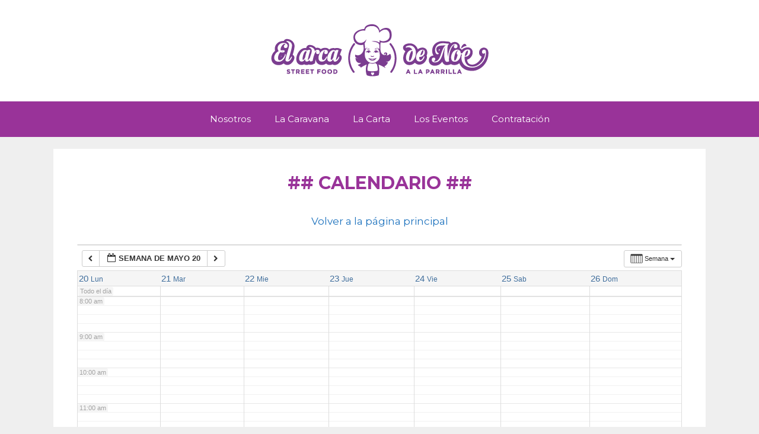

--- FILE ---
content_type: text/html; charset=UTF-8
request_url: https://www.elarcadenoefoodtruck.es/calendario/action~week/exact_date~1716156000/request_format~json/
body_size: 4214
content:
<!DOCTYPE html><html lang="es-ES"
itemscope
itemtype="http://schema.org/WebSite"
prefix="og: http://ogp.me/ns#" ><head><meta charset="UTF-8"><meta http-equiv="X-UA-Compatible" content="IE=edge" /><link rel="profile" href="http://gmpg.org/xfn/11"><link type="text/css" media="all" href="https://www.elarcadenoefoodtruck.es/wp-content/cache/autoptimize/css/autoptimize_463b1e0564887b73a26832f5c1be5405.css" rel="stylesheet" /><title>Calendario | El arca de Noe Foodtruck</title><link rel="canonical" href="https://www.elarcadenoefoodtruck.es/calendario/" /><meta property="og:title" content="Calendario | El arca de Noe Foodtruck" /><meta property="og:type" content="activity" /><meta property="og:url" content="https://www.elarcadenoefoodtruck.es/calendario/" /><meta property="og:image" content="https://www.elarcadenoefoodtruck.es/wp-content/plugins/all-in-one-seo-pack/images/default-user-image.png" /><meta property="og:site_name" content="El arca de Noe Foodtruck" /><meta property="og:description" content="Volver a la página principal" /><meta name="twitter:card" content="summary" /><meta name="twitter:title" content="Calendario | El arca de Noe Foodtruck" /><meta name="twitter:description" content="Volver a la página principal" /><meta name="twitter:image" content="https://www.elarcadenoefoodtruck.es/wp-content/plugins/all-in-one-seo-pack/images/default-user-image.png" /><meta itemprop="image" content="https://www.elarcadenoefoodtruck.es/wp-content/plugins/all-in-one-seo-pack/images/default-user-image.png" /> <script>(function(i,s,o,g,r,a,m){i['GoogleAnalyticsObject']=r;i[r]=i[r]||function(){
			(i[r].q=i[r].q||[]).push(arguments)},i[r].l=1*new Date();a=s.createElement(o),
			m=s.getElementsByTagName(o)[0];a.async=1;a.src=g;m.parentNode.insertBefore(a,m)
			})(window,document,'script','//www.google-analytics.com/analytics.js','ga');

			ga('create', 'UA-93740851-1', 'auto');
			
			ga('send', 'pageview');</script> <link rel='dns-prefetch' href='//fonts.googleapis.com' /><link rel='dns-prefetch' href='//s.w.org' /><link href='https://fonts.gstatic.com' crossorigin rel='preconnect' /><link rel="alternate" type="application/rss+xml" title="El arca de Noe Foodtruck &raquo; Feed" href="https://www.elarcadenoefoodtruck.es/feed/" /><link rel="alternate" type="application/rss+xml" title="El arca de Noe Foodtruck &raquo; RSS de los comentarios" href="https://www.elarcadenoefoodtruck.es/comments/feed/" /> <script type="text/javascript">window._wpemojiSettings = {"baseUrl":"https:\/\/s.w.org\/images\/core\/emoji\/2.2.1\/72x72\/","ext":".png","svgUrl":"https:\/\/s.w.org\/images\/core\/emoji\/2.2.1\/svg\/","svgExt":".svg","source":{"concatemoji":"https:\/\/www.elarcadenoefoodtruck.es\/wp-includes\/js\/wp-emoji-release.min.js?ver=4.7.31"}};
			!function(t,a,e){var r,n,i,o=a.createElement("canvas"),l=o.getContext&&o.getContext("2d");function c(t){var e=a.createElement("script");e.src=t,e.defer=e.type="text/javascript",a.getElementsByTagName("head")[0].appendChild(e)}for(i=Array("flag","emoji4"),e.supports={everything:!0,everythingExceptFlag:!0},n=0;n<i.length;n++)e.supports[i[n]]=function(t){var e,a=String.fromCharCode;if(!l||!l.fillText)return!1;switch(l.clearRect(0,0,o.width,o.height),l.textBaseline="top",l.font="600 32px Arial",t){case"flag":return(l.fillText(a(55356,56826,55356,56819),0,0),o.toDataURL().length<3e3)?!1:(l.clearRect(0,0,o.width,o.height),l.fillText(a(55356,57331,65039,8205,55356,57096),0,0),e=o.toDataURL(),l.clearRect(0,0,o.width,o.height),l.fillText(a(55356,57331,55356,57096),0,0),e!==o.toDataURL());case"emoji4":return l.fillText(a(55357,56425,55356,57341,8205,55357,56507),0,0),e=o.toDataURL(),l.clearRect(0,0,o.width,o.height),l.fillText(a(55357,56425,55356,57341,55357,56507),0,0),e!==o.toDataURL()}return!1}(i[n]),e.supports.everything=e.supports.everything&&e.supports[i[n]],"flag"!==i[n]&&(e.supports.everythingExceptFlag=e.supports.everythingExceptFlag&&e.supports[i[n]]);e.supports.everythingExceptFlag=e.supports.everythingExceptFlag&&!e.supports.flag,e.DOMReady=!1,e.readyCallback=function(){e.DOMReady=!0},e.supports.everything||(r=function(){e.readyCallback()},a.addEventListener?(a.addEventListener("DOMContentLoaded",r,!1),t.addEventListener("load",r,!1)):(t.attachEvent("onload",r),a.attachEvent("onreadystatechange",function(){"complete"===a.readyState&&e.readyCallback()})),(r=e.source||{}).concatemoji?c(r.concatemoji):r.wpemoji&&r.twemoji&&(c(r.twemoji),c(r.wpemoji)))}(window,document,window._wpemojiSettings);</script> <link rel='stylesheet' id='generate-fonts-css'  href='//fonts.googleapis.com/css?family=Montserrat:regular,700' type='text/css' media='all' /><!--[if lt IE 9]><link rel='stylesheet' id='generate-ie-css'  href='https://www.elarcadenoefoodtruck.es/wp-content/themes/generatepress/css/ie.min.css?ver=1.3.46' type='text/css' media='all' /> <![endif]--> <script type='text/javascript' src='https://www.elarcadenoefoodtruck.es/wp-includes/js/jquery/jquery.js?ver=1.12.4'></script> <link rel='https://api.w.org/' href='https://www.elarcadenoefoodtruck.es/wp-json/' /><link rel="EditURI" type="application/rsd+xml" title="RSD" href="https://www.elarcadenoefoodtruck.es/xmlrpc.php?rsd" /><link rel="wlwmanifest" type="application/wlwmanifest+xml" href="https://www.elarcadenoefoodtruck.es/wp-includes/wlwmanifest.xml" /><meta name="generator" content="WordPress 4.7.31" /><link rel='shortlink' href='https://www.elarcadenoefoodtruck.es/?p=220' /><link rel="alternate" type="application/json+oembed" href="https://www.elarcadenoefoodtruck.es/wp-json/oembed/1.0/embed?url=https%3A%2F%2Fwww.elarcadenoefoodtruck.es%2Fcalendario%2F" /><link rel="alternate" type="text/xml+oembed" href="https://www.elarcadenoefoodtruck.es/wp-json/oembed/1.0/embed?url=https%3A%2F%2Fwww.elarcadenoefoodtruck.es%2Fcalendario%2F&#038;format=xml" /><meta name="viewport" content="width=device-width, initial-scale=1"></head><body itemtype='http://schema.org/WebPage' itemscope='itemscope' class="page-template-default page page-id-220 wp-custom-logo  no-sidebar nav-below-header fluid-header separate-containers active-footer-widgets-2 nav-aligned-center header-aligned-center dropdown-hover elementor-default elementor-page"> <a class="screen-reader-text skip-link" href="#content" title="Saltar al contenido">Saltar al contenido</a><header itemtype="http://schema.org/WPHeader" itemscope="itemscope" id="masthead" class="site-header"><div class="inside-header grid-container grid-parent"><div class="site-logo"> <a href="https://www.elarcadenoefoodtruck.es/" title="El arca de Noe Foodtruck" rel="home"> <img class="header-image" src="https://www.elarcadenoefoodtruck.es/wp-content/uploads/2017/02/cropped-logo-espera-1.png" alt="El arca de Noe Foodtruck" title="El arca de Noe Foodtruck" /> </a></div></div></header><nav itemtype="http://schema.org/SiteNavigationElement" itemscope="itemscope" id="site-navigation" class="main-navigation"><div class="inside-navigation grid-container grid-parent"> <button class="menu-toggle" aria-controls="primary-menu" aria-expanded="false"> <span class="mobile-menu">Menú</span> </button><div id="primary-menu" class="main-nav"><ul id="menu-principal" class=" menu sf-menu"><li id="menu-item-127" class="menu-item menu-item-type-custom menu-item-object-custom menu-item-127"><a href="#nosotros">Nosotros</a></li><li id="menu-item-128" class="menu-item menu-item-type-custom menu-item-object-custom menu-item-128"><a href="#caravana">La Caravana</a></li><li id="menu-item-129" class="menu-item menu-item-type-custom menu-item-object-custom menu-item-129"><a href="#carta">La Carta</a></li><li id="menu-item-130" class="menu-item menu-item-type-custom menu-item-object-custom menu-item-130"><a href="#eventos">Los Eventos</a></li><li id="menu-item-131" class="menu-item menu-item-type-custom menu-item-object-custom menu-item-131"><a href="#contratacion">Contratación</a></li></ul></div></div></nav><div id="page" class="hfeed site grid-container container grid-parent"><div id="content" class="site-content"><div id="primary" class="content-area grid-parent mobile-grid-100 grid-100 tablet-grid-100"><main id="main" class="site-main"><article id="post-220" class="post-220 page type-page status-publish" itemtype='http://schema.org/CreativeWork' itemscope='itemscope'><div class="inside-article"><header class="entry-header"><h1 class="entry-title" itemprop="headline">## Calendario ##</h1></header><div class="entry-content" itemprop="text"><div id="ai1ec-container"
class="ai1ec-main-container "><p style="text-align: center;"><a href="http://www.elarcadenoefoodtruck.es/">Volver a la página principal</a></p><div id="ai1ec-calendar" class="timely ai1ec-calendar"><div class="timely ai1ec-calendar-toolbar ai1ec-clearfix
"><ul class="ai1ec-nav ai1ec-nav-pills ai1ec-pull-left ai1ec-filters"></ul><div class="ai1ec-pull-right"></div></div><div id="ai1ec-calendar-view-container"
class="ai1ec-calendar-view-container"><div id="ai1ec-calendar-view-loading"
class="ai1ec-loading ai1ec-calendar-view-loading"></div><div id="ai1ec-calendar-view" class="ai1ec-calendar-view"><div class="ai1ec-clearfix"><div class="ai1ec-views-dropdown ai1ec-btn-group ai1ec-pull-right"> <a class="ai1ec-btn ai1ec-btn-sm ai1ec-btn-default ai1ec-dropdown-toggle"
data-toggle="ai1ec-dropdown"> <i class="ai1ec-icon-week ai1ec-view-icon"></i> <span class="ai1ec-hidden-xs ai1ec-hidden-sm"> Semana </span> <span class="ai1ec-caret"></span> </a><div class="ai1ec-dropdown-menu"><div class=""
data-action="agenda"> <a id="ai1ec-view-agenda"
data-type="json"
class="ai1ec-load-view agenda"
href="https://www.elarcadenoefoodtruck.es/calendario/action~agenda/exact_date~1716156000/request_format~json/"> <i class="ai1ec-icon-agenda ai1ec-view-icon"></i> <span class="ai1ec-hidden-xs ai1ec-hidden-sm"> Agenda </span> </a></div><div class=""
data-action="oneday"> <a id="ai1ec-view-oneday"
data-type="json"
class="ai1ec-load-view oneday"
href="https://www.elarcadenoefoodtruck.es/calendario/action~oneday/exact_date~1716156000/request_format~json/"> <i class="ai1ec-icon-oneday ai1ec-view-icon"></i> <span class="ai1ec-hidden-xs ai1ec-hidden-sm"> Día </span> </a></div><div class=""
data-action="month"> <a id="ai1ec-view-month"
data-type="json"
class="ai1ec-load-view month"
href="https://www.elarcadenoefoodtruck.es/calendario/action~month/exact_date~1716156000/request_format~json/"> <i class="ai1ec-icon-month ai1ec-view-icon"></i> <span class="ai1ec-hidden-xs ai1ec-hidden-sm"> Mes </span> </a></div><div class="ai1ec-active"
data-action="week"> <a id="ai1ec-view-week"
data-type="json"
class="ai1ec-load-view week"
href="https://www.elarcadenoefoodtruck.es/calendario/action~week/exact_date~1716156000/request_format~json/"> <i class="ai1ec-icon-week ai1ec-view-icon"></i> <span class="ai1ec-hidden-xs ai1ec-hidden-sm"> Semana </span> </a></div></div></div><div class="ai1ec-title-buttons ai1ec-btn-toolbar"><div class="ai1ec-pagination ai1ec-btn-group"> <a class="ai1ec-prev-week ai1ec-load-view ai1ec-btn ai1ec-btn-sm
ai1ec-btn-default "
data-type="json"
href="https&#x3A;&#x2F;&#x2F;www.elarcadenoefoodtruck.es&#x2F;calendario&#x2F;action&#x7E;week&#x2F;exact_date&#x7E;1715551200&#x2F;request_format&#x7E;json&#x2F;"> <i class="ai1ec-fa ai1ec-fa-chevron-left"></i> </a> <a
class="ai1ec-minical-trigger ai1ec-btn ai1ec-btn-sm ai1ec-btn-default
ai1ec-tooltip-trigger"
data-date="19/5/2024"
data-date-format="d/m/yyyy"
data-date-weekstart="1"
href="#"
data-href="https://www.elarcadenoefoodtruck.es/calendario/action~week/exact_date~__DATE__/"
data-lang="es-ES"
data-type="json"
title="Elegir una fecha usando el calendario"
> <i class="ai1ec-fa ai1ec-fa-calendar-o ai1ec-fa-fw ai1ec-fa-lg"></i> <span class="ai1ec-calendar-title">Semana de mayo 20</span> <span class="ai1ec-calendar-title-short"></span> </a><a class="ai1ec-next-week ai1ec-load-view ai1ec-btn ai1ec-btn-sm
ai1ec-btn-default "
data-type="json"
href="https&#x3A;&#x2F;&#x2F;www.elarcadenoefoodtruck.es&#x2F;calendario&#x2F;action&#x7E;week&#x2F;exact_date&#x7E;1716760800&#x2F;request_format&#x7E;json&#x2F;"> <i class="ai1ec-fa ai1ec-fa-chevron-right"></i> </a></div></div></div><table class="ai1ec-week-view-original"><thead><tr><th class="ai1ec-weekday
"> <a class="ai1ec-load-view" href="https&#x3A;&#x2F;&#x2F;www.elarcadenoefoodtruck.es&#x2F;calendario&#x2F;action&#x7E;oneday&#x2F;exact_date&#x7E;20-5-2024&#x2F;"
data-type="json"> <span class="ai1ec-weekday-date">20</span> <span class="ai1ec-weekday-day">Lun</span> </a></th><th class="ai1ec-weekday
"> <a class="ai1ec-load-view" href="https&#x3A;&#x2F;&#x2F;www.elarcadenoefoodtruck.es&#x2F;calendario&#x2F;action&#x7E;oneday&#x2F;exact_date&#x7E;21-5-2024&#x2F;"
data-type="json"> <span class="ai1ec-weekday-date">21</span> <span class="ai1ec-weekday-day">Mar</span> </a></th><th class="ai1ec-weekday
"> <a class="ai1ec-load-view" href="https&#x3A;&#x2F;&#x2F;www.elarcadenoefoodtruck.es&#x2F;calendario&#x2F;action&#x7E;oneday&#x2F;exact_date&#x7E;22-5-2024&#x2F;"
data-type="json"> <span class="ai1ec-weekday-date">22</span> <span class="ai1ec-weekday-day">Mie</span> </a></th><th class="ai1ec-weekday
"> <a class="ai1ec-load-view" href="https&#x3A;&#x2F;&#x2F;www.elarcadenoefoodtruck.es&#x2F;calendario&#x2F;action&#x7E;oneday&#x2F;exact_date&#x7E;23-5-2024&#x2F;"
data-type="json"> <span class="ai1ec-weekday-date">23</span> <span class="ai1ec-weekday-day">Jue</span> </a></th><th class="ai1ec-weekday
"> <a class="ai1ec-load-view" href="https&#x3A;&#x2F;&#x2F;www.elarcadenoefoodtruck.es&#x2F;calendario&#x2F;action&#x7E;oneday&#x2F;exact_date&#x7E;24-5-2024&#x2F;"
data-type="json"> <span class="ai1ec-weekday-date">24</span> <span class="ai1ec-weekday-day">Vie</span> </a></th><th class="ai1ec-weekday
"> <a class="ai1ec-load-view" href="https&#x3A;&#x2F;&#x2F;www.elarcadenoefoodtruck.es&#x2F;calendario&#x2F;action&#x7E;oneday&#x2F;exact_date&#x7E;25-5-2024&#x2F;"
data-type="json"> <span class="ai1ec-weekday-date">25</span> <span class="ai1ec-weekday-day">Sab</span> </a></th><th class="ai1ec-weekday
"> <a class="ai1ec-load-view" href="https&#x3A;&#x2F;&#x2F;www.elarcadenoefoodtruck.es&#x2F;calendario&#x2F;action&#x7E;oneday&#x2F;exact_date&#x7E;26-5-2024&#x2F;"
data-type="json"> <span class="ai1ec-weekday-date">26</span> <span class="ai1ec-weekday-day">Dom</span> </a></th></tr><tr><td class="ai1ec-allday-events
"><div class="ai1ec-allday-label">Todo el día</div></td><td class="ai1ec-allday-events
"></td><td class="ai1ec-allday-events
"></td><td class="ai1ec-allday-events
"></td><td class="ai1ec-allday-events
"></td><td class="ai1ec-allday-events
"></td><td class="ai1ec-allday-events
"></td></tr></thead><tbody><tr class="ai1ec-week"><td ><div class="ai1ec-grid-container"><div class="ai1ec-hour-marker
"
style="top: 0px;"><div> 12:00 am</div></div><div class="ai1ec-quarter-marker"
style="top: 15px;"></div><div class="ai1ec-quarter-marker"
style="top: 30px;"></div><div class="ai1ec-quarter-marker"
style="top: 45px;"></div><div class="ai1ec-hour-marker
"
style="top: 60px;"><div> 1:00 am</div></div><div class="ai1ec-quarter-marker"
style="top: 75px;"></div><div class="ai1ec-quarter-marker"
style="top: 90px;"></div><div class="ai1ec-quarter-marker"
style="top: 105px;"></div><div class="ai1ec-hour-marker
"
style="top: 120px;"><div> 2:00 am</div></div><div class="ai1ec-quarter-marker"
style="top: 135px;"></div><div class="ai1ec-quarter-marker"
style="top: 150px;"></div><div class="ai1ec-quarter-marker"
style="top: 165px;"></div><div class="ai1ec-hour-marker
"
style="top: 180px;"><div> 3:00 am</div></div><div class="ai1ec-quarter-marker"
style="top: 195px;"></div><div class="ai1ec-quarter-marker"
style="top: 210px;"></div><div class="ai1ec-quarter-marker"
style="top: 225px;"></div><div class="ai1ec-hour-marker
"
style="top: 240px;"><div> 4:00 am</div></div><div class="ai1ec-quarter-marker"
style="top: 255px;"></div><div class="ai1ec-quarter-marker"
style="top: 270px;"></div><div class="ai1ec-quarter-marker"
style="top: 285px;"></div><div class="ai1ec-hour-marker
"
style="top: 300px;"><div> 5:00 am</div></div><div class="ai1ec-quarter-marker"
style="top: 315px;"></div><div class="ai1ec-quarter-marker"
style="top: 330px;"></div><div class="ai1ec-quarter-marker"
style="top: 345px;"></div><div class="ai1ec-hour-marker
"
style="top: 360px;"><div> 6:00 am</div></div><div class="ai1ec-quarter-marker"
style="top: 375px;"></div><div class="ai1ec-quarter-marker"
style="top: 390px;"></div><div class="ai1ec-quarter-marker"
style="top: 405px;"></div><div class="ai1ec-hour-marker
"
style="top: 420px;"><div> 7:00 am</div></div><div class="ai1ec-quarter-marker"
style="top: 435px;"></div><div class="ai1ec-quarter-marker"
style="top: 450px;"></div><div class="ai1ec-quarter-marker"
style="top: 465px;"></div><div class="ai1ec-hour-marker
ai1ec-business-hour"
style="top: 480px;"><div> 8:00 am</div></div><div class="ai1ec-quarter-marker"
style="top: 495px;"></div><div class="ai1ec-quarter-marker"
style="top: 510px;"></div><div class="ai1ec-quarter-marker"
style="top: 525px;"></div><div class="ai1ec-hour-marker
ai1ec-business-hour"
style="top: 540px;"><div> 9:00 am</div></div><div class="ai1ec-quarter-marker"
style="top: 555px;"></div><div class="ai1ec-quarter-marker"
style="top: 570px;"></div><div class="ai1ec-quarter-marker"
style="top: 585px;"></div><div class="ai1ec-hour-marker
ai1ec-business-hour"
style="top: 600px;"><div> 10:00 am</div></div><div class="ai1ec-quarter-marker"
style="top: 615px;"></div><div class="ai1ec-quarter-marker"
style="top: 630px;"></div><div class="ai1ec-quarter-marker"
style="top: 645px;"></div><div class="ai1ec-hour-marker
ai1ec-business-hour"
style="top: 660px;"><div> 11:00 am</div></div><div class="ai1ec-quarter-marker"
style="top: 675px;"></div><div class="ai1ec-quarter-marker"
style="top: 690px;"></div><div class="ai1ec-quarter-marker"
style="top: 705px;"></div><div class="ai1ec-hour-marker
ai1ec-business-hour"
style="top: 720px;"><div> 12:00 pm</div></div><div class="ai1ec-quarter-marker"
style="top: 735px;"></div><div class="ai1ec-quarter-marker"
style="top: 750px;"></div><div class="ai1ec-quarter-marker"
style="top: 765px;"></div><div class="ai1ec-hour-marker
ai1ec-business-hour"
style="top: 780px;"><div> 1:00 pm</div></div><div class="ai1ec-quarter-marker"
style="top: 795px;"></div><div class="ai1ec-quarter-marker"
style="top: 810px;"></div><div class="ai1ec-quarter-marker"
style="top: 825px;"></div><div class="ai1ec-hour-marker
ai1ec-business-hour"
style="top: 840px;"><div> 2:00 pm</div></div><div class="ai1ec-quarter-marker"
style="top: 855px;"></div><div class="ai1ec-quarter-marker"
style="top: 870px;"></div><div class="ai1ec-quarter-marker"
style="top: 885px;"></div><div class="ai1ec-hour-marker
ai1ec-business-hour"
style="top: 900px;"><div> 3:00 pm</div></div><div class="ai1ec-quarter-marker"
style="top: 915px;"></div><div class="ai1ec-quarter-marker"
style="top: 930px;"></div><div class="ai1ec-quarter-marker"
style="top: 945px;"></div><div class="ai1ec-hour-marker
ai1ec-business-hour"
style="top: 960px;"><div> 4:00 pm</div></div><div class="ai1ec-quarter-marker"
style="top: 975px;"></div><div class="ai1ec-quarter-marker"
style="top: 990px;"></div><div class="ai1ec-quarter-marker"
style="top: 1005px;"></div><div class="ai1ec-hour-marker
ai1ec-business-hour"
style="top: 1020px;"><div> 5:00 pm</div></div><div class="ai1ec-quarter-marker"
style="top: 1035px;"></div><div class="ai1ec-quarter-marker"
style="top: 1050px;"></div><div class="ai1ec-quarter-marker"
style="top: 1065px;"></div><div class="ai1ec-hour-marker
"
style="top: 1080px;"><div> 6:00 pm</div></div><div class="ai1ec-quarter-marker"
style="top: 1095px;"></div><div class="ai1ec-quarter-marker"
style="top: 1110px;"></div><div class="ai1ec-quarter-marker"
style="top: 1125px;"></div><div class="ai1ec-hour-marker
"
style="top: 1140px;"><div> 7:00 pm</div></div><div class="ai1ec-quarter-marker"
style="top: 1155px;"></div><div class="ai1ec-quarter-marker"
style="top: 1170px;"></div><div class="ai1ec-quarter-marker"
style="top: 1185px;"></div><div class="ai1ec-hour-marker
"
style="top: 1200px;"><div> 8:00 pm</div></div><div class="ai1ec-quarter-marker"
style="top: 1215px;"></div><div class="ai1ec-quarter-marker"
style="top: 1230px;"></div><div class="ai1ec-quarter-marker"
style="top: 1245px;"></div><div class="ai1ec-hour-marker
"
style="top: 1260px;"><div> 9:00 pm</div></div><div class="ai1ec-quarter-marker"
style="top: 1275px;"></div><div class="ai1ec-quarter-marker"
style="top: 1290px;"></div><div class="ai1ec-quarter-marker"
style="top: 1305px;"></div><div class="ai1ec-hour-marker
"
style="top: 1320px;"><div> 10:00 pm</div></div><div class="ai1ec-quarter-marker"
style="top: 1335px;"></div><div class="ai1ec-quarter-marker"
style="top: 1350px;"></div><div class="ai1ec-quarter-marker"
style="top: 1365px;"></div><div class="ai1ec-hour-marker
"
style="top: 1380px;"><div> 11:00 pm</div></div><div class="ai1ec-quarter-marker"
style="top: 1395px;"></div><div class="ai1ec-quarter-marker"
style="top: 1410px;"></div><div class="ai1ec-quarter-marker"
style="top: 1425px;"></div></div><div class="ai1ec-day"></div></td><td ><div class="ai1ec-day"></div></td><td ><div class="ai1ec-day"></div></td><td ><div class="ai1ec-day"></div></td><td ><div class="ai1ec-day"></div></td><td ><div class="ai1ec-day"></div></td><td ><div class="ai1ec-day"></div></td></tr></tbody></table><div class="ai1ec-pull-left"><div class="ai1ec-pagination ai1ec-btn-group"> <a class="ai1ec-prev-week ai1ec-load-view ai1ec-btn ai1ec-btn-sm
ai1ec-btn-default "
data-type="json"
href="https&#x3A;&#x2F;&#x2F;www.elarcadenoefoodtruck.es&#x2F;calendario&#x2F;action&#x7E;week&#x2F;exact_date&#x7E;1715551200&#x2F;request_format&#x7E;json&#x2F;"> <i class="ai1ec-fa ai1ec-fa-chevron-left"></i> </a> <a
class="ai1ec-minical-trigger ai1ec-btn ai1ec-btn-sm ai1ec-btn-default
ai1ec-tooltip-trigger"
data-date="19/5/2024"
data-date-format="d/m/yyyy"
data-date-weekstart="1"
href="#"
data-href="https://www.elarcadenoefoodtruck.es/calendario/action~week/exact_date~__DATE__/"
data-lang="es-ES"
data-type="json"
title="Elegir una fecha usando el calendario"
> <i class="ai1ec-fa ai1ec-fa-calendar-o ai1ec-fa-fw ai1ec-fa-lg"></i> <span class="ai1ec-calendar-title">Semana de mayo 20</span> <span class="ai1ec-calendar-title-short"></span> </a><a class="ai1ec-next-week ai1ec-load-view ai1ec-btn ai1ec-btn-sm
ai1ec-btn-default "
data-type="json"
href="https&#x3A;&#x2F;&#x2F;www.elarcadenoefoodtruck.es&#x2F;calendario&#x2F;action&#x7E;week&#x2F;exact_date&#x7E;1716760800&#x2F;request_format&#x7E;json&#x2F;"> <i class="ai1ec-fa ai1ec-fa-chevron-right"></i> </a></div></div></div></div><div class="ai1ec-subscribe-container ai1ec-pull-right ai1ec-btn-group"></div></div></div></div></div></article></main></div></div></div><div class="site-footer  "><div id="footer-widgets" class="site footer-widgets"><div class="footer-widgets-container grid-container grid-parent"><div class="inside-footer-widgets"><div class="footer-widget-1 grid-parent grid-50 tablet-grid-50 mobile-grid-100"><aside id="text-2" class="widget inner-padding widget_text"><h4 class="widget-title">Contacto</h4><div class="textwidget"><p>Noelia y Eduardo<br /> 630 660 989<br /> info@elarcadenoefoodtruck.es</p></div></aside></div><div class="footer-widget-2 grid-parent grid-50 tablet-grid-50 mobile-grid-100"><aside id="ai1ec_agenda_widget-2" class="widget inner-padding widget_ai1ec_agenda_widget"><h4 class="widget-title">Eventos programados</h4><div class="timely ai1ec-agenda-widget-view ai1ec-clearfix"><p class="ai1ec-no-results"> No hay nuevos eventos.</p></div></aside></div></div></div></div><footer class="site-info" itemtype="http://schema.org/WPFooter" itemscope="itemscope"><div class="inside-site-info grid-container grid-parent"><div class="copyright-bar"> <span class="copyright">&copy; 2026</span> &bull; <a href="https://elarcadenoefoodtruck.es" target="_blank" itemprop="url">El Arca de Noe</a></div></div></footer></div><a title="Desplazarce hasta arriba" rel="nofollow" href="#" class="generate-back-to-top" style="opacity:0;visibility:hidden;" data-scroll-speed="400" data-start-scroll="300"> <i class="fa fa-angle-up" aria-hidden="true"></i> <span class="screen-reader-text">Desplazarce hasta arriba</span> </a><!--[if lt IE 9]> <script type='text/javascript' src='https://www.elarcadenoefoodtruck.es/wp-content/themes/generatepress/js/html5shiv.min.js?ver=1.3.46'></script> <![endif]--> <script type="text/javascript" defer src="https://www.elarcadenoefoodtruck.es/wp-content/cache/autoptimize/js/autoptimize_c5daee27cffefae44c4673ebb98e1a2f.js"></script></body></html>

--- FILE ---
content_type: text/plain
request_url: https://www.google-analytics.com/j/collect?v=1&_v=j102&a=103456059&t=pageview&_s=1&dl=https%3A%2F%2Fwww.elarcadenoefoodtruck.es%2Fcalendario%2Faction~week%2Fexact_date~1716156000%2Frequest_format~json%2F&ul=en-us%40posix&dt=Calendario%20%7C%20El%20arca%20de%20Noe%20Foodtruck&sr=1280x720&vp=1280x720&_u=IEBAAEABAAAAACAAI~&jid=519028505&gjid=1796365031&cid=126884794.1768745291&tid=UA-93740851-1&_gid=477786458.1768745291&_r=1&_slc=1&z=597354704
body_size: -454
content:
2,cG-Y317MX32L4